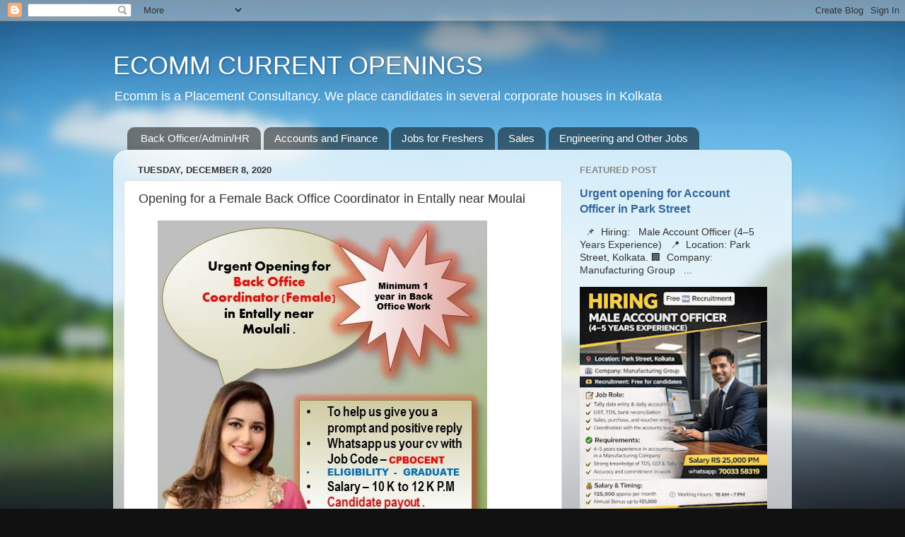

--- FILE ---
content_type: text/html; charset=UTF-8
request_url: http://jobs.ecommcurrentopenings.com/b/stats?style=BLACK_TRANSPARENT&timeRange=LAST_WEEK&token=APq4FmBSraM01YsJs9Y3bTMfBV5ZbDYnFcko3feigvL66cx1-ZlqeP8564dGnOhjtsE0iO4jgphUVtII9GxSGAAvbWCyp8VQRw
body_size: 260
content:
{"total":1292,"sparklineOptions":{"backgroundColor":{"fillOpacity":0.1,"fill":"#000000"},"series":[{"areaOpacity":0.3,"color":"#202020"}]},"sparklineData":[[0,85],[1,97],[2,67],[3,100],[4,44],[5,46],[6,52],[7,47],[8,42],[9,37],[10,40],[11,41],[12,81],[13,45],[14,11],[15,15],[16,13],[17,17],[18,13],[19,20],[20,21],[21,14],[22,10],[23,6],[24,8],[25,6],[26,8],[27,12],[28,10],[29,4]],"nextTickMs":300000}

--- FILE ---
content_type: text/html; charset=utf-8
request_url: https://www.google.com/recaptcha/api2/aframe
body_size: 268
content:
<!DOCTYPE HTML><html><head><meta http-equiv="content-type" content="text/html; charset=UTF-8"></head><body><script nonce="RxvL372KEwS7EES4u-qL8Q">/** Anti-fraud and anti-abuse applications only. See google.com/recaptcha */ try{var clients={'sodar':'https://pagead2.googlesyndication.com/pagead/sodar?'};window.addEventListener("message",function(a){try{if(a.source===window.parent){var b=JSON.parse(a.data);var c=clients[b['id']];if(c){var d=document.createElement('img');d.src=c+b['params']+'&rc='+(localStorage.getItem("rc::a")?sessionStorage.getItem("rc::b"):"");window.document.body.appendChild(d);sessionStorage.setItem("rc::e",parseInt(sessionStorage.getItem("rc::e")||0)+1);localStorage.setItem("rc::h",'1766827015551');}}}catch(b){}});window.parent.postMessage("_grecaptcha_ready", "*");}catch(b){}</script></body></html>